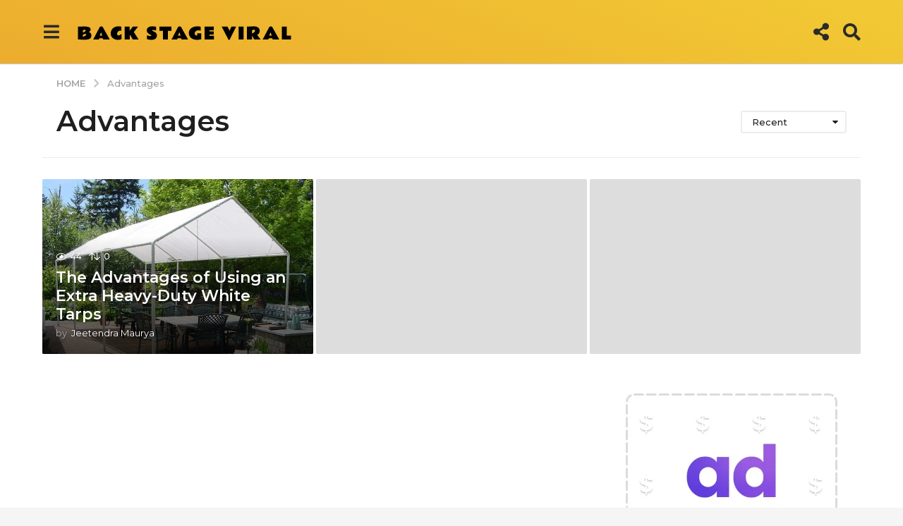

--- FILE ---
content_type: text/css
request_url: https://backstageviral.com/wp-content/themes/boombox/js/plugins/plugins.min.css?ver=2.7.9
body_size: 2437
content:
@charset 'UTF-8';.slick-list,.slick-slider,.slick-track{position:relative;display:block}.slick-dots li button:before,.slick-next:before,.slick-prev:before{font-family:slick;-webkit-font-smoothing:antialiased;-moz-osx-font-smoothing:grayscale}.slick-slider,div.hy_plyr,div.hy_plyr *{box-sizing:border-box;-webkit-touch-callout:none;-webkit-tap-highlight-color:transparent}div.hy_plyr_2 img.hy_btn,div.hy_plyr_3 img.hy_btn,div.hy_plyr_3 img.hy_btn:hover,div.hy_plyr_4 img.hy_btn,div.hy_plyr_4 img.hy_btn:hover,div.hy_plyr_5 img.hy_btn,div.hy_plyr_5 img.hy_btn:hover{transition:transform .5s ease;top:48%}.hy_plyr,.slick-loading .slick-slide,.slick-loading .slick-track,img.hyena{visibility:hidden}.slick-slider{-webkit-user-select:none;-moz-user-select:none;-ms-user-select:none;user-select:none;-khtml-user-select:none;-ms-touch-action:pan-y;touch-action:pan-y}.slick-list{overflow:hidden;margin:0;padding:0}.slick-list:focus{outline:0}.slick-list.dragging{cursor:pointer;cursor:hand}.slick-slider .slick-list,.slick-slider .slick-track{-webkit-transform:translate3d(0,0,0);-moz-transform:translate3d(0,0,0);-ms-transform:translate3d(0,0,0);-o-transform:translate3d(0,0,0);transform:translate3d(0,0,0)}.slick-track{top:0;left:0}.slick-track:after,.slick-track:before{display:table;content:''}.slick-track:after{clear:both}.slick-slide{display:none;float:left;height:100%;min-height:1px}[dir=rtl] .slick-slide{float:right}.slick-slide img{display:block}.slick-slide.slick-loading img{display:none}.slick-slide.dragging img{pointer-events:none}.slick-initialized .slick-slide{display:block}.slick-vertical .slick-slide{display:block;height:auto;border:1px solid transparent}.slick-arrow.slick-hidden{display:none}.slick-dots,.slick-next,.slick-prev{position:absolute;display:block;padding:0}.slick-loading .slick-list{background:url(ajax-loader.gif) center center no-repeat #fff}@font-face{font-family:slick;font-weight:400;font-style:normal;src:url(slick/fonts/slick.eot);src:url(slick/fonts/slick.eot?#iefix) format('embedded-opentype'),url(slick/fonts/slick.woff) format('woff'),url(slick/fonts/slick.ttf) format('truetype'),url(slick/fonts/slick.svg#slick) format('svg')}.slick-next,.slick-prev{font-size:0;line-height:0;top:50%;width:20px;height:20px;-webkit-transform:translate(0,-50%);-ms-transform:translate(0,-50%);transform:translate(0,-50%);cursor:pointer;color:transparent;border:none;outline:0;background:0 0}.slick-next:focus,.slick-next:hover,.slick-prev:focus,.slick-prev:hover{color:transparent;outline:0;background:0 0}.slick-next:focus:before,.slick-next:hover:before,.slick-prev:focus:before,.slick-prev:hover:before{opacity:1}.slick-next.slick-disabled:before,.slick-prev.slick-disabled:before{opacity:.25}.slick-next:before,.slick-prev:before{font-size:20px;line-height:1;opacity:.75;color:#fff}.slick-prev{left:-25px}[dir=rtl] .slick-prev{right:-25px;left:auto}.slick-prev:before{content:'←'}.slick-next:before,[dir=rtl] .slick-prev:before{content:'→'}.slick-next{right:-25px}[dir=rtl] .slick-next{right:auto;left:-25px}[dir=rtl] .slick-next:before{content:'←'}.slick-dotted.slick-slider{margin-bottom:30px}.slick-dots{bottom:-25px;width:100%;margin:0;list-style:none;text-align:center}.slick-dots li{position:relative;display:inline-block;width:20px;height:20px;margin:0 5px;padding:0;cursor:pointer}.slick-dots li button{font-size:0;line-height:0;display:block;width:20px;height:20px;padding:5px;cursor:pointer;color:transparent;border:0;outline:0;background:0 0}.slick-dots li button:focus,.slick-dots li button:hover{outline:0}.slick-dots li button:focus:before,.slick-dots li button:hover:before{opacity:1}.slick-dots li button:before{font-size:6px;line-height:20px;position:absolute;top:0;left:0;width:20px;height:20px;content:'•';text-align:center;opacity:.25;color:#000}.hyena_canvas,.hyena_frame,.light-modal,img.hyena{height:100%}.slick-dots li.slick-active button:before{opacity:.75;color:#000}div.hy_plyr,div.hy_plyr *{vertical-align:baseline;margin:0;font-size:100%;padding:0;line-height:100%;border:0;outline:0;cursor:inherit;overflow:hidden;text-align:left;word-wrap:break-word;background:0 0;-moz-touch-callout:none;-ms-touch-callout:none;-o-touch-callout:none;touch-callout:none;tap-highlight-color:transparent;-webkit-text-size-adjust:none;-moz-text-size-adjust:none;-ms-text-size-adjust:none;-o-text-size-adjust:none;text-size-adjust:none;-webkit-user-select:none;-moz-user-select:none;-ms-user-select:none;-o-user-select:none;user-select:none;-ms-touch-select:none}.hy_btn,.hyena_canvas,.hyena_frame,div.hy_plyr{-moz-transform:translate3d(0,0,0);-webkit-transform:translate3d(0,0,0);-o-transform:translate3d(0,0,0);-ms-transform:translate3d(0,0,0);transform:translate3d(0,0,0);-ms-interpolation-mode:bicubic}.hy_bt_wr,.hyena_canvas,.hyena_frame,.hyena_slate,img.hyena{width:100%;height:100%}.hy_plyr{width:100%;overflow:hidden}img.hyena{display:block}.hyena_slate{position:absolute;z-index:99}div.hy_bt_wr{overflow:visible;position:absolute;padding:0;margin:0}img.hy_btn{position:absolute;padding:0;cursor:pointer;display:inline;z-index:999}.light-modal,.light-modal-bg{display:none}div.hy_plyr_1{border:0;border-radius:0;padding:0}div.hy_fr_1,div.hy_fr_1 canvas.hyena_canvas,div.hy_fr_1 img{border:0}div.hy_plyr_1 img.hy_btn{width:20%;opacity:1;left:50%;top:48%}div.hy_plyr_2{border:2px solid rgba(137,137,150,.15);border-radius:3px;padding:10px;background:#f5f5f5;background:-moz-linear-gradient(top,#f5f5f5 0,#e6e6e7 100%);background:-webkit-gradient(linear,left top,left bottom,color-stop(0,#f5f5f5),color-stop(100%,#e6e6e7));background:-webkit-linear-gradient(top,#f5f5f5 0,#e6e6e7 100%);background:-o-linear-gradient(top,#f5f5f5 0,#e6e6e7 100%);background:-ms-linear-gradient(top,#f5f5f5 0,#e6e6e7 100%);background:linear-gradient(to bottom,#f5f5f5 0,#e6e6e7 100%);filter:progid:DXImageTransform.Microsoft.gradient( startColorstr='#f5f5f5', endColorstr='#e6e6e7', GradientType=0 )}div.hy_fr_2,div.hy_fr_2 canvas.hyena_canvas,div.hy_fr_2 img{background:#ebebed;border-radius:3px;box-shadow:0 0 3px 3px rgba(0,0,0,.17)}div.hy_plyr_2 div.hyena_slate{background:url(controls/tiles/bg_15.png) #ebebed;border-radius:3px;padding:20px}div.hy_plyr_2 div.hy_bt_wr{margin-left:-10px;margin-top:-10px}div.hy_plyr_2 img.hy_btn{transform:scale(1,1);width:20%;opacity:1;left:50%}div.hy_plyr_2 img.hy_btn:hover{transform:scale(1.1,1.1);transition:transform .5s ease}div.hy_plyr_3{border:6px solid #04d37d;background:#04d37d;background:-moz-linear-gradient(top,#04d37d 0,#02ba76 100%);background:-webkit-gradient(linear,left top,left bottom,color-stop(0,#04d37d),color-stop(100%,#02ba76));background:-webkit-linear-gradient(top,#04d37d 0,#02ba76 100%);background:-o-linear-gradient(top,#04d37d 0,#02ba76 100%);background:-ms-linear-gradient(top,#04d37d 0,#02ba76 100%);background:linear-gradient(to bottom,#04d37d 0,#02ba76 100%);filter:progid:DXImageTransform.Microsoft.gradient( startColorstr='#04d37d', endColorstr='#02ba76', GradientType=0 )}div.hy_plyr_6,div.hy_plyr_6 div.hyena_slate{filter:progid:DXImageTransform.Microsoft.gradient( startColorstr='#7d7e7d', endColorstr='#0e0e0e', GradientType=0 )}div.hy_fr_3,div.hy_fr_3 canvas.hyena_canvas,div.hy_fr_3 img{background:#333d4c;padding:10px;box-shadow:0 0 3px 3px rgba(0,0,0,.17)}div.hy_plyr_3 img.hy_btn{transform:scale(1,1);width:20%;left:50%}div.hy_plyr_3 img.hy_btn:hover{transform:scale(1.1,1.1);width:20%;left:50%}div.hy_plyr_4{border:6px solid #2f2f2f;border-radius:10px;background:#6a6a6a;box-shadow:1px 1px 3px 3px rgba(0,0,0,.17)}div.hy_fr_4,div.hy_fr_4 canvas.hyena_canvas,div.hy_fr_4 img{background:#2f2f2f;padding:2px;box-shadow:0 0 3px 3px rgba(0,0,0,.17)}div.hy_plyr_4 div.hyena_slate{background:#2f2f2f}div.hy_fr_5,div.hy_fr_5 canvas.hyena_canvas,div.hy_fr_5 img,div.hy_plyr_5{background:#f1f1f1}div.hy_plyr_4 img.hy_btn{transform:scale(1,1);width:20%;left:50%}div.hy_plyr_4 img.hy_btn:hover{transform:scale(1.1,1.1);width:20%;left:50%}div.hy_plyr_5{border:2px solid #f1f1f1}div.hy_plyr_5 div.hyena_slate{background:#FFF}div.hy_plyr_5 img.hy_btn{transform:scale(1,1);width:20%;left:50%}div.hy_plyr_5 img.hy_btn:hover{transform:scale(1.1,1.1);width:20%;left:50%}div.hy_plyr_6{background:#7d7e7d;background:-moz-linear-gradient(top,#7d7e7d 0,#0e0e0e 100%);background:-webkit-gradient(linear,left top,left bottom,color-stop(0,#7d7e7d),color-stop(100%,#0e0e0e));background:-webkit-linear-gradient(top,#7d7e7d 0,#0e0e0e 100%);background:-o-linear-gradient(top,#7d7e7d 0,#0e0e0e 100%);background:-ms-linear-gradient(top,#7d7e7d 0,#0e0e0e 100%);background:linear-gradient(to bottom,#7d7e7d 0,#0e0e0e 100%);border:4px solid #f1f1f1;padding:8px}div.hy_fr_6{background:#f1f1f1}div.hy_plyr_6 div.hyena_slate{background:#7d7e7d;background:-moz-linear-gradient(top,#7d7e7d 0,#0e0e0e 100%);background:-webkit-gradient(linear,left top,left bottom,color-stop(0,#7d7e7d),color-stop(100%,#0e0e0e));background:-webkit-linear-gradient(top,#7d7e7d 0,#0e0e0e 100%);background:-o-linear-gradient(top,#7d7e7d 0,#0e0e0e 100%);background:-ms-linear-gradient(top,#7d7e7d 0,#0e0e0e 100%);background:linear-gradient(to bottom,#7d7e7d 0,#0e0e0e 100%)}.light-modal,.light-modal .modal-body,.light-modal-bg{background-color:#fff}div.hy_plyr_6 img.hy_btn{width:20%;left:50%;top:50%}.light-modal,.light-modal *,.light-modal :after,.light-modal :before,.light-modal:after,.light-modal:before{-webkit-box-sizing:border-box;-moz-box-sizing:border-box;box-sizing:border-box}.light-modal{position:fixed;-webkit-overflow-scrolling:touch;-webkit-transform:translate3d(0,0,0);-webkit-backface-visibility:hidden;top:0;left:0;z-index:1000;color:#000;margin:auto;width:100%;max-height:100%;max-width:100%;overflow-y:auto}.light-modal .modal-body{display:inline-block;width:100%;padding:40px 15px 15px;-webkit-box-shadow:0 4px 8px 0 rgba(0,0,0,.2),0 6px 20px 0 rgba(0,0,0,.19);-moz-box-shadow:0 4px 8px 0 rgba(0,0,0,.2),0 6px 20px 0 rgba(0,0,0,.19);box-shadow:0 4px 8px 0 rgba(0,0,0,.2),0 6px 20px 0 rgba(0,0,0,.19)}.light-modal .modal-close{display:inline-block;position:absolute;top:15px;right:15px;width:27px;height:27px;background-color:#ffe400;text-align:center;line-height:28px;vertical-align:middle;text-decoration:none;color:#1f1f1f;border-radius:3px;font-size:20px;font-weight:700}.light-modal-lock,.light-modal-lock body{overflow:hidden}.light-modal-lock .scrollbar-fix{margin-right:17px}@media screen and (min-width:701px){.light-modal-bg{background-color:rgba(31,31,31,.9);overflow-y:scroll}.light-modal .modal-body{-webkit-border-radius:5px;-moz-border-radius:5px;border-radius:5px}.light-modal{background:0 0;top:50%;left:50%;-webkit-transform:translate(-50%,-50%) translateZ(0);-moz-transform:translate(-50%,-50%) translateZ(0);transform:translate(-50%,-50%) translateZ(0);width:550px;max-height:93%;height:auto}.light-modal-bg{position:fixed;overflow:auto;z-index:995;left:0;top:0;width:100%;height:100%}}.bb-scroll-area{position:relative;clear:both;display:block;overflow-x:hidden}.bb-scroll-area ul{list-style:none;margin:0;max-width:100%;overflow-y:hidden;overflow-x:auto;-webkit-overflow-scrolling:touch;white-space:nowrap}.bb-scroll-area ul li{display:inline-block;white-space:normal}.bb-scroll-area .bb-nav{position:absolute;top:0;bottom:0;width:20px;z-index:20;font-size:1px;text-indent:100%;background:rgba(0,0,0,.5)}.bb-scroll-area .bb-nav:before{position:absolute;top:50%;margin-top:-11px;left:0;width:100%;font-size:22px;line-height:1em;text-align:center;text-indent:0;font-weight:700;color:#fff;font-family:icomoon}.bb-scroll-area .bb-nav.bb-arrow-next{right:0}.bb-scroll-area .bb-nav.bb-arrow-next:before{content:'\f105'}.bb-scroll-area .bb-nav.bb-arrow-prev{left:0}.bb-scroll-area .bb-nav.bb-arrow-prev:before{content:'\f104'}.bb-scroll-area.bb-scroll-end .bb-nav.bb-arrow-next,.bb-scroll-area.bb-scroll-start .bb-nav.bb-arrow-prev{display:none}@media screen and (max-width:767px){.bb-scroll-area .bb-nav{display:none!important}}.mobile .bb-scroll-area .bb-nav{display:none!important}.bb-scroll-area ::-webkit-scrollbar-track{border-radius:4px;background-color:#ececec}.bb-scroll-area ::-webkit-scrollbar{width:8px;height:8px;background-color:#ececec}.bb-scroll-area ::-webkit-scrollbar-thumb{border-radius:4px;background-color:#c3c3c3}.bb-scroll-area ::-webkit-scrollbar,.bb-scroll-area ::-webkit-scrollbar-thumb,.bb-scroll-area ::-webkit-scrollbar-track{opacity:0;visibility:hidden;-webkit-transition:all .15s ease-out;-moz-transition:all .15s ease-out;transition:all .15s ease-out}.bb-scroll-area:hover ::-webkit-scrollbar,.bb-scroll-area:hover ::-webkit-scrollbar-thumb,.bb-scroll-area:hover ::-webkit-scrollbar-track{opacity:1;visibility:visible}